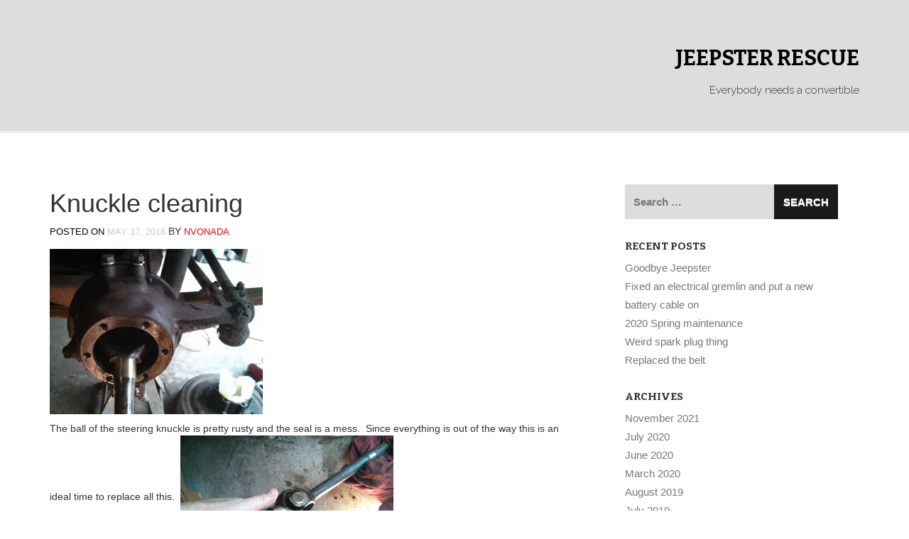

--- FILE ---
content_type: text/html; charset=UTF-8
request_url: https://jeepster.vonadatech.com/2016/05/17/knuckle-cleaning/
body_size: 15371
content:
<!DOCTYPE html>
<html lang="en-US">
<head>
<meta charset="UTF-8">
<meta name="viewport" content="width=device-width, initial-scale=1">
<link rel="profile" href="http://gmpg.org/xfn/11">
<link rel="pingback" href="https://jeepster.vonadatech.com/xmlrpc.php">

<title>Knuckle cleaning &#8211; Jeepster Rescue</title>
<meta name='robots' content='max-image-preview:large' />
<link rel='dns-prefetch' href='//secure.gravatar.com' />
<link rel='dns-prefetch' href='//stats.wp.com' />
<link rel='dns-prefetch' href='//fonts.googleapis.com' />
<link rel='dns-prefetch' href='//v0.wordpress.com' />
<link rel='preconnect' href='//i0.wp.com' />
<link rel="alternate" type="application/rss+xml" title="Jeepster Rescue &raquo; Feed" href="https://jeepster.vonadatech.com/feed/" />
<link rel="alternate" type="application/rss+xml" title="Jeepster Rescue &raquo; Comments Feed" href="https://jeepster.vonadatech.com/comments/feed/" />
<link rel="alternate" type="application/rss+xml" title="Jeepster Rescue &raquo; Knuckle cleaning Comments Feed" href="https://jeepster.vonadatech.com/2016/05/17/knuckle-cleaning/feed/" />
<link rel="alternate" title="oEmbed (JSON)" type="application/json+oembed" href="https://jeepster.vonadatech.com/wp-json/oembed/1.0/embed?url=https%3A%2F%2Fjeepster.vonadatech.com%2F2016%2F05%2F17%2Fknuckle-cleaning%2F" />
<link rel="alternate" title="oEmbed (XML)" type="text/xml+oembed" href="https://jeepster.vonadatech.com/wp-json/oembed/1.0/embed?url=https%3A%2F%2Fjeepster.vonadatech.com%2F2016%2F05%2F17%2Fknuckle-cleaning%2F&#038;format=xml" />
<style id='wp-img-auto-sizes-contain-inline-css' type='text/css'>
img:is([sizes=auto i],[sizes^="auto," i]){contain-intrinsic-size:3000px 1500px}
/*# sourceURL=wp-img-auto-sizes-contain-inline-css */
</style>
<link rel='stylesheet' id='jetpack_related-posts-css' href='https://jeepster.vonadatech.com/wp-content/plugins/jetpack/modules/related-posts/related-posts.css?ver=20240116' type='text/css' media='all' />
<style id='wp-emoji-styles-inline-css' type='text/css'>

	img.wp-smiley, img.emoji {
		display: inline !important;
		border: none !important;
		box-shadow: none !important;
		height: 1em !important;
		width: 1em !important;
		margin: 0 0.07em !important;
		vertical-align: -0.1em !important;
		background: none !important;
		padding: 0 !important;
	}
/*# sourceURL=wp-emoji-styles-inline-css */
</style>
<style id='wp-block-library-inline-css' type='text/css'>
:root{--wp-block-synced-color:#7a00df;--wp-block-synced-color--rgb:122,0,223;--wp-bound-block-color:var(--wp-block-synced-color);--wp-editor-canvas-background:#ddd;--wp-admin-theme-color:#007cba;--wp-admin-theme-color--rgb:0,124,186;--wp-admin-theme-color-darker-10:#006ba1;--wp-admin-theme-color-darker-10--rgb:0,107,160.5;--wp-admin-theme-color-darker-20:#005a87;--wp-admin-theme-color-darker-20--rgb:0,90,135;--wp-admin-border-width-focus:2px}@media (min-resolution:192dpi){:root{--wp-admin-border-width-focus:1.5px}}.wp-element-button{cursor:pointer}:root .has-very-light-gray-background-color{background-color:#eee}:root .has-very-dark-gray-background-color{background-color:#313131}:root .has-very-light-gray-color{color:#eee}:root .has-very-dark-gray-color{color:#313131}:root .has-vivid-green-cyan-to-vivid-cyan-blue-gradient-background{background:linear-gradient(135deg,#00d084,#0693e3)}:root .has-purple-crush-gradient-background{background:linear-gradient(135deg,#34e2e4,#4721fb 50%,#ab1dfe)}:root .has-hazy-dawn-gradient-background{background:linear-gradient(135deg,#faaca8,#dad0ec)}:root .has-subdued-olive-gradient-background{background:linear-gradient(135deg,#fafae1,#67a671)}:root .has-atomic-cream-gradient-background{background:linear-gradient(135deg,#fdd79a,#004a59)}:root .has-nightshade-gradient-background{background:linear-gradient(135deg,#330968,#31cdcf)}:root .has-midnight-gradient-background{background:linear-gradient(135deg,#020381,#2874fc)}:root{--wp--preset--font-size--normal:16px;--wp--preset--font-size--huge:42px}.has-regular-font-size{font-size:1em}.has-larger-font-size{font-size:2.625em}.has-normal-font-size{font-size:var(--wp--preset--font-size--normal)}.has-huge-font-size{font-size:var(--wp--preset--font-size--huge)}.has-text-align-center{text-align:center}.has-text-align-left{text-align:left}.has-text-align-right{text-align:right}.has-fit-text{white-space:nowrap!important}#end-resizable-editor-section{display:none}.aligncenter{clear:both}.items-justified-left{justify-content:flex-start}.items-justified-center{justify-content:center}.items-justified-right{justify-content:flex-end}.items-justified-space-between{justify-content:space-between}.screen-reader-text{border:0;clip-path:inset(50%);height:1px;margin:-1px;overflow:hidden;padding:0;position:absolute;width:1px;word-wrap:normal!important}.screen-reader-text:focus{background-color:#ddd;clip-path:none;color:#444;display:block;font-size:1em;height:auto;left:5px;line-height:normal;padding:15px 23px 14px;text-decoration:none;top:5px;width:auto;z-index:100000}html :where(.has-border-color){border-style:solid}html :where([style*=border-top-color]){border-top-style:solid}html :where([style*=border-right-color]){border-right-style:solid}html :where([style*=border-bottom-color]){border-bottom-style:solid}html :where([style*=border-left-color]){border-left-style:solid}html :where([style*=border-width]){border-style:solid}html :where([style*=border-top-width]){border-top-style:solid}html :where([style*=border-right-width]){border-right-style:solid}html :where([style*=border-bottom-width]){border-bottom-style:solid}html :where([style*=border-left-width]){border-left-style:solid}html :where(img[class*=wp-image-]){height:auto;max-width:100%}:where(figure){margin:0 0 1em}html :where(.is-position-sticky){--wp-admin--admin-bar--position-offset:var(--wp-admin--admin-bar--height,0px)}@media screen and (max-width:600px){html :where(.is-position-sticky){--wp-admin--admin-bar--position-offset:0px}}

/*# sourceURL=wp-block-library-inline-css */
</style><style id='global-styles-inline-css' type='text/css'>
:root{--wp--preset--aspect-ratio--square: 1;--wp--preset--aspect-ratio--4-3: 4/3;--wp--preset--aspect-ratio--3-4: 3/4;--wp--preset--aspect-ratio--3-2: 3/2;--wp--preset--aspect-ratio--2-3: 2/3;--wp--preset--aspect-ratio--16-9: 16/9;--wp--preset--aspect-ratio--9-16: 9/16;--wp--preset--color--black: #000000;--wp--preset--color--cyan-bluish-gray: #abb8c3;--wp--preset--color--white: #ffffff;--wp--preset--color--pale-pink: #f78da7;--wp--preset--color--vivid-red: #cf2e2e;--wp--preset--color--luminous-vivid-orange: #ff6900;--wp--preset--color--luminous-vivid-amber: #fcb900;--wp--preset--color--light-green-cyan: #7bdcb5;--wp--preset--color--vivid-green-cyan: #00d084;--wp--preset--color--pale-cyan-blue: #8ed1fc;--wp--preset--color--vivid-cyan-blue: #0693e3;--wp--preset--color--vivid-purple: #9b51e0;--wp--preset--gradient--vivid-cyan-blue-to-vivid-purple: linear-gradient(135deg,rgb(6,147,227) 0%,rgb(155,81,224) 100%);--wp--preset--gradient--light-green-cyan-to-vivid-green-cyan: linear-gradient(135deg,rgb(122,220,180) 0%,rgb(0,208,130) 100%);--wp--preset--gradient--luminous-vivid-amber-to-luminous-vivid-orange: linear-gradient(135deg,rgb(252,185,0) 0%,rgb(255,105,0) 100%);--wp--preset--gradient--luminous-vivid-orange-to-vivid-red: linear-gradient(135deg,rgb(255,105,0) 0%,rgb(207,46,46) 100%);--wp--preset--gradient--very-light-gray-to-cyan-bluish-gray: linear-gradient(135deg,rgb(238,238,238) 0%,rgb(169,184,195) 100%);--wp--preset--gradient--cool-to-warm-spectrum: linear-gradient(135deg,rgb(74,234,220) 0%,rgb(151,120,209) 20%,rgb(207,42,186) 40%,rgb(238,44,130) 60%,rgb(251,105,98) 80%,rgb(254,248,76) 100%);--wp--preset--gradient--blush-light-purple: linear-gradient(135deg,rgb(255,206,236) 0%,rgb(152,150,240) 100%);--wp--preset--gradient--blush-bordeaux: linear-gradient(135deg,rgb(254,205,165) 0%,rgb(254,45,45) 50%,rgb(107,0,62) 100%);--wp--preset--gradient--luminous-dusk: linear-gradient(135deg,rgb(255,203,112) 0%,rgb(199,81,192) 50%,rgb(65,88,208) 100%);--wp--preset--gradient--pale-ocean: linear-gradient(135deg,rgb(255,245,203) 0%,rgb(182,227,212) 50%,rgb(51,167,181) 100%);--wp--preset--gradient--electric-grass: linear-gradient(135deg,rgb(202,248,128) 0%,rgb(113,206,126) 100%);--wp--preset--gradient--midnight: linear-gradient(135deg,rgb(2,3,129) 0%,rgb(40,116,252) 100%);--wp--preset--font-size--small: 13px;--wp--preset--font-size--medium: 20px;--wp--preset--font-size--large: 36px;--wp--preset--font-size--x-large: 42px;--wp--preset--spacing--20: 0.44rem;--wp--preset--spacing--30: 0.67rem;--wp--preset--spacing--40: 1rem;--wp--preset--spacing--50: 1.5rem;--wp--preset--spacing--60: 2.25rem;--wp--preset--spacing--70: 3.38rem;--wp--preset--spacing--80: 5.06rem;--wp--preset--shadow--natural: 6px 6px 9px rgba(0, 0, 0, 0.2);--wp--preset--shadow--deep: 12px 12px 50px rgba(0, 0, 0, 0.4);--wp--preset--shadow--sharp: 6px 6px 0px rgba(0, 0, 0, 0.2);--wp--preset--shadow--outlined: 6px 6px 0px -3px rgb(255, 255, 255), 6px 6px rgb(0, 0, 0);--wp--preset--shadow--crisp: 6px 6px 0px rgb(0, 0, 0);}:where(.is-layout-flex){gap: 0.5em;}:where(.is-layout-grid){gap: 0.5em;}body .is-layout-flex{display: flex;}.is-layout-flex{flex-wrap: wrap;align-items: center;}.is-layout-flex > :is(*, div){margin: 0;}body .is-layout-grid{display: grid;}.is-layout-grid > :is(*, div){margin: 0;}:where(.wp-block-columns.is-layout-flex){gap: 2em;}:where(.wp-block-columns.is-layout-grid){gap: 2em;}:where(.wp-block-post-template.is-layout-flex){gap: 1.25em;}:where(.wp-block-post-template.is-layout-grid){gap: 1.25em;}.has-black-color{color: var(--wp--preset--color--black) !important;}.has-cyan-bluish-gray-color{color: var(--wp--preset--color--cyan-bluish-gray) !important;}.has-white-color{color: var(--wp--preset--color--white) !important;}.has-pale-pink-color{color: var(--wp--preset--color--pale-pink) !important;}.has-vivid-red-color{color: var(--wp--preset--color--vivid-red) !important;}.has-luminous-vivid-orange-color{color: var(--wp--preset--color--luminous-vivid-orange) !important;}.has-luminous-vivid-amber-color{color: var(--wp--preset--color--luminous-vivid-amber) !important;}.has-light-green-cyan-color{color: var(--wp--preset--color--light-green-cyan) !important;}.has-vivid-green-cyan-color{color: var(--wp--preset--color--vivid-green-cyan) !important;}.has-pale-cyan-blue-color{color: var(--wp--preset--color--pale-cyan-blue) !important;}.has-vivid-cyan-blue-color{color: var(--wp--preset--color--vivid-cyan-blue) !important;}.has-vivid-purple-color{color: var(--wp--preset--color--vivid-purple) !important;}.has-black-background-color{background-color: var(--wp--preset--color--black) !important;}.has-cyan-bluish-gray-background-color{background-color: var(--wp--preset--color--cyan-bluish-gray) !important;}.has-white-background-color{background-color: var(--wp--preset--color--white) !important;}.has-pale-pink-background-color{background-color: var(--wp--preset--color--pale-pink) !important;}.has-vivid-red-background-color{background-color: var(--wp--preset--color--vivid-red) !important;}.has-luminous-vivid-orange-background-color{background-color: var(--wp--preset--color--luminous-vivid-orange) !important;}.has-luminous-vivid-amber-background-color{background-color: var(--wp--preset--color--luminous-vivid-amber) !important;}.has-light-green-cyan-background-color{background-color: var(--wp--preset--color--light-green-cyan) !important;}.has-vivid-green-cyan-background-color{background-color: var(--wp--preset--color--vivid-green-cyan) !important;}.has-pale-cyan-blue-background-color{background-color: var(--wp--preset--color--pale-cyan-blue) !important;}.has-vivid-cyan-blue-background-color{background-color: var(--wp--preset--color--vivid-cyan-blue) !important;}.has-vivid-purple-background-color{background-color: var(--wp--preset--color--vivid-purple) !important;}.has-black-border-color{border-color: var(--wp--preset--color--black) !important;}.has-cyan-bluish-gray-border-color{border-color: var(--wp--preset--color--cyan-bluish-gray) !important;}.has-white-border-color{border-color: var(--wp--preset--color--white) !important;}.has-pale-pink-border-color{border-color: var(--wp--preset--color--pale-pink) !important;}.has-vivid-red-border-color{border-color: var(--wp--preset--color--vivid-red) !important;}.has-luminous-vivid-orange-border-color{border-color: var(--wp--preset--color--luminous-vivid-orange) !important;}.has-luminous-vivid-amber-border-color{border-color: var(--wp--preset--color--luminous-vivid-amber) !important;}.has-light-green-cyan-border-color{border-color: var(--wp--preset--color--light-green-cyan) !important;}.has-vivid-green-cyan-border-color{border-color: var(--wp--preset--color--vivid-green-cyan) !important;}.has-pale-cyan-blue-border-color{border-color: var(--wp--preset--color--pale-cyan-blue) !important;}.has-vivid-cyan-blue-border-color{border-color: var(--wp--preset--color--vivid-cyan-blue) !important;}.has-vivid-purple-border-color{border-color: var(--wp--preset--color--vivid-purple) !important;}.has-vivid-cyan-blue-to-vivid-purple-gradient-background{background: var(--wp--preset--gradient--vivid-cyan-blue-to-vivid-purple) !important;}.has-light-green-cyan-to-vivid-green-cyan-gradient-background{background: var(--wp--preset--gradient--light-green-cyan-to-vivid-green-cyan) !important;}.has-luminous-vivid-amber-to-luminous-vivid-orange-gradient-background{background: var(--wp--preset--gradient--luminous-vivid-amber-to-luminous-vivid-orange) !important;}.has-luminous-vivid-orange-to-vivid-red-gradient-background{background: var(--wp--preset--gradient--luminous-vivid-orange-to-vivid-red) !important;}.has-very-light-gray-to-cyan-bluish-gray-gradient-background{background: var(--wp--preset--gradient--very-light-gray-to-cyan-bluish-gray) !important;}.has-cool-to-warm-spectrum-gradient-background{background: var(--wp--preset--gradient--cool-to-warm-spectrum) !important;}.has-blush-light-purple-gradient-background{background: var(--wp--preset--gradient--blush-light-purple) !important;}.has-blush-bordeaux-gradient-background{background: var(--wp--preset--gradient--blush-bordeaux) !important;}.has-luminous-dusk-gradient-background{background: var(--wp--preset--gradient--luminous-dusk) !important;}.has-pale-ocean-gradient-background{background: var(--wp--preset--gradient--pale-ocean) !important;}.has-electric-grass-gradient-background{background: var(--wp--preset--gradient--electric-grass) !important;}.has-midnight-gradient-background{background: var(--wp--preset--gradient--midnight) !important;}.has-small-font-size{font-size: var(--wp--preset--font-size--small) !important;}.has-medium-font-size{font-size: var(--wp--preset--font-size--medium) !important;}.has-large-font-size{font-size: var(--wp--preset--font-size--large) !important;}.has-x-large-font-size{font-size: var(--wp--preset--font-size--x-large) !important;}
/*# sourceURL=global-styles-inline-css */
</style>

<style id='classic-theme-styles-inline-css' type='text/css'>
/*! This file is auto-generated */
.wp-block-button__link{color:#fff;background-color:#32373c;border-radius:9999px;box-shadow:none;text-decoration:none;padding:calc(.667em + 2px) calc(1.333em + 2px);font-size:1.125em}.wp-block-file__button{background:#32373c;color:#fff;text-decoration:none}
/*# sourceURL=/wp-includes/css/classic-themes.min.css */
</style>
<link rel='stylesheet' id='philips-css' href='https://jeepster.vonadatech.com/wp-content/themes/philips/style.css?ver=6.9' type='text/css' media='all' />
<link rel='stylesheet' id='philips-bootstrap-css' href='https://jeepster.vonadatech.com/wp-content/themes/philips/css/bootstrap.css?ver=6.9' type='text/css' media='all' />
<link rel='stylesheet' id='philips-fontawesome-css' href='https://jeepster.vonadatech.com/wp-content/themes/philips/css/font-awesome.css?ver=6.9' type='text/css' media='all' />
<link rel='stylesheet' id='philips-style-css' href='https://jeepster.vonadatech.com/wp-content/themes/philips-childNAV/style.css?ver=6.9' type='text/css' media='all' />
<link rel='stylesheet' id='philips-responsive-css' href='https://jeepster.vonadatech.com/wp-content/themes/philips/css/responsive.css?ver=6.9' type='text/css' media='all' />
<link rel='stylesheet' id='philips-googleFonts-raleway-css' href='https://fonts.googleapis.com/css?family=Raleway%3A400%2C300%2C200%2C700%2C600%2C500%2C800%2C900%2C100&#038;ver=6.9' type='text/css' media='all' />
<link rel='stylesheet' id='philips-googleFonts-bitter-css' href='https://fonts.googleapis.com/css?family=Bitter%3A400%2C400italic%2C700&#038;ver=6.9' type='text/css' media='all' />
<link rel='stylesheet' id='sharedaddy-css' href='https://jeepster.vonadatech.com/wp-content/plugins/jetpack/modules/sharedaddy/sharing.css?ver=15.3.1' type='text/css' media='all' />
<link rel='stylesheet' id='social-logos-css' href='https://jeepster.vonadatech.com/wp-content/plugins/jetpack/_inc/social-logos/social-logos.min.css?ver=15.3.1' type='text/css' media='all' />
<script type="text/javascript" id="jetpack_related-posts-js-extra">
/* <![CDATA[ */
var related_posts_js_options = {"post_heading":"h4"};
//# sourceURL=jetpack_related-posts-js-extra
/* ]]> */
</script>
<script type="text/javascript" src="https://jeepster.vonadatech.com/wp-content/plugins/jetpack/_inc/build/related-posts/related-posts.min.js?ver=20240116" id="jetpack_related-posts-js"></script>
<script type="text/javascript" src="https://jeepster.vonadatech.com/wp-includes/js/jquery/jquery.min.js?ver=3.7.1" id="jquery-core-js"></script>
<script type="text/javascript" src="https://jeepster.vonadatech.com/wp-includes/js/jquery/jquery-migrate.min.js?ver=3.4.1" id="jquery-migrate-js"></script>
<link rel="https://api.w.org/" href="https://jeepster.vonadatech.com/wp-json/" /><link rel="alternate" title="JSON" type="application/json" href="https://jeepster.vonadatech.com/wp-json/wp/v2/posts/261" /><link rel="EditURI" type="application/rsd+xml" title="RSD" href="https://jeepster.vonadatech.com/xmlrpc.php?rsd" />
<meta name="generator" content="WordPress 6.9" />
<link rel="canonical" href="https://jeepster.vonadatech.com/2016/05/17/knuckle-cleaning/" />
<link rel='shortlink' href='https://wp.me/p7t4m7-4d' />
	<style>img#wpstats{display:none}</style>
			
		
		</style>
	
<!-- Jetpack Open Graph Tags -->
<meta property="og:type" content="article" />
<meta property="og:title" content="Knuckle cleaning" />
<meta property="og:url" content="https://jeepster.vonadatech.com/2016/05/17/knuckle-cleaning/" />
<meta property="og:description" content="The ball of the steering knuckle is pretty rusty and the seal is a mess.  Since everything is out of the way this is an ideal time to replace all this. " />
<meta property="article:published_time" content="2016-05-17T02:04:08+00:00" />
<meta property="article:modified_time" content="2016-05-17T02:04:08+00:00" />
<meta property="og:site_name" content="Jeepster Rescue" />
<meta property="og:image" content="http://jeepster.vonadatech.com/wp-content/uploads/2016/05/VT_20160516_192039-300x233.jpg" />
<meta property="og:image:width" content="300" />
<meta property="og:image:height" content="233" />
<meta property="og:image:alt" content="VT_20160516_192039" />
<meta property="og:locale" content="en_US" />
<meta name="twitter:text:title" content="Knuckle cleaning" />
<meta name="twitter:image" content="http://jeepster.vonadatech.com/wp-content/uploads/2016/05/VT_20160516_192039-300x233.jpg?w=640" />
<meta name="twitter:image:alt" content="VT_20160516_192039" />
<meta name="twitter:card" content="summary_large_image" />

<!-- End Jetpack Open Graph Tags -->
<link rel="icon" href="https://i0.wp.com/jeepster.vonadatech.com/wp-content/uploads/2016/04/jeeplogosmall.png?fit=32%2C32&#038;ssl=1" sizes="32x32" />
<link rel="icon" href="https://i0.wp.com/jeepster.vonadatech.com/wp-content/uploads/2016/04/jeeplogosmall.png?fit=80%2C79&#038;ssl=1" sizes="192x192" />
<link rel="apple-touch-icon" href="https://i0.wp.com/jeepster.vonadatech.com/wp-content/uploads/2016/04/jeeplogosmall.png?fit=80%2C79&#038;ssl=1" />
<meta name="msapplication-TileImage" content="https://i0.wp.com/jeepster.vonadatech.com/wp-content/uploads/2016/04/jeeplogosmall.png?fit=80%2C79&#038;ssl=1" />
<link rel='stylesheet' id='jetpack-swiper-library-css' href='https://jeepster.vonadatech.com/wp-content/plugins/jetpack/_inc/blocks/swiper.css?ver=15.3.1' type='text/css' media='all' />
<link rel='stylesheet' id='jetpack-carousel-css' href='https://jeepster.vonadatech.com/wp-content/plugins/jetpack/modules/carousel/jetpack-carousel.css?ver=15.3.1' type='text/css' media='all' />
</head>

<body class="wp-singular post-template-default single single-post postid-261 single-format-standard wp-theme-philips wp-child-theme-philips-childNAV">

	<!-- header-area -->
	<div class="header-area">
		<div class="container">
			<div class="row">
				<div class="col-md-12">
					<div class="logo">
													<h1 class="site-title"><a href="https://jeepster.vonadatech.com/" rel="home">Jeepster Rescue</a></h1>
							<h2 class="site-description">Everybody needs a convertible</h2>
											</div>
				</div>
			</div>
		</div>
	</div><!-- End header-area -->

	<!-- main navigation -->
	<div class="mainmenu">
		<div class="container">
			<div class="row">
				<div class="col-md-12">
					<div class="navbar-header">
						<button type="button" class="navbar-toggle" data-toggle="collapse" data-target=".navbar-collapse">
							<span class="sr-only">Toggle navigation</span>
							<span class="icon-bar"></span>
							<span class="icon-bar"></span>
							<span class="icon-bar"></span>
						</button>
					</div>	

								
				</div>
			</div>
		</div>
	</div><!-- End navigation -->		<div class="container">
			<div class="row">
				<div class="col-md-8">
					<div id="primary" class="content-area">
						<main id="main" class="site-main" role="main">

						
							
<article id="post-261" class="post-261 post type-post status-publish format-standard hentry category-before-driving tag-closed-knuckle">
	<header class="entry-header">
		<h1 class="entry-title">Knuckle cleaning</h1>
		<div class="entry-meta">
			<span class="posted-on">Posted on <a href="https://jeepster.vonadatech.com/2016/05/17/knuckle-cleaning/" rel="bookmark"><time class="entry-date published updated" datetime="2016-05-17T02:04:08+00:00">May 17, 2016</time></a></span><span class="byline"> by <span class="author vcard"><a class="url fn n" href="https://jeepster.vonadatech.com/author/nvonada/">nvonada</a></span></span>		</div><!-- .entry-meta -->
	</header><!-- .entry-header -->

	<div class="entry-content">
        		<p><a href="https://i0.wp.com/jeepster.vonadatech.com/wp-content/uploads/2016/05/VT_20160516_192039.jpg"><img data-recalc-dims="1" fetchpriority="high" decoding="async" data-attachment-id="262" data-permalink="https://jeepster.vonadatech.com/2016/05/17/knuckle-cleaning/vt_20160516_192039/" data-orig-file="https://i0.wp.com/jeepster.vonadatech.com/wp-content/uploads/2016/05/VT_20160516_192039.jpg?fit=2596%2C2018&amp;ssl=1" data-orig-size="2596,2018" data-comments-opened="1" data-image-meta="{&quot;aperture&quot;:&quot;2.65&quot;,&quot;credit&quot;:&quot;&quot;,&quot;camera&quot;:&quot;Nexus 4&quot;,&quot;caption&quot;:&quot;&quot;,&quot;created_timestamp&quot;:&quot;1463426440&quot;,&quot;copyright&quot;:&quot;&quot;,&quot;focal_length&quot;:&quot;4.6&quot;,&quot;iso&quot;:&quot;700&quot;,&quot;shutter_speed&quot;:&quot;0.016949152542373&quot;,&quot;title&quot;:&quot;&quot;,&quot;orientation&quot;:&quot;0&quot;}" data-image-title="VT_20160516_192039" data-image-description="" data-image-caption="" data-medium-file="https://i0.wp.com/jeepster.vonadatech.com/wp-content/uploads/2016/05/VT_20160516_192039.jpg?fit=300%2C233&amp;ssl=1" data-large-file="https://i0.wp.com/jeepster.vonadatech.com/wp-content/uploads/2016/05/VT_20160516_192039.jpg?fit=640%2C498&amp;ssl=1" class="alignnone size-medium wp-image-262" src="https://i0.wp.com/jeepster.vonadatech.com/wp-content/uploads/2016/05/VT_20160516_192039.jpg?resize=300%2C233" alt="VT_20160516_192039" width="300" height="233" srcset="https://i0.wp.com/jeepster.vonadatech.com/wp-content/uploads/2016/05/VT_20160516_192039.jpg?resize=300%2C233&amp;ssl=1 300w, https://i0.wp.com/jeepster.vonadatech.com/wp-content/uploads/2016/05/VT_20160516_192039.jpg?resize=768%2C597&amp;ssl=1 768w, https://i0.wp.com/jeepster.vonadatech.com/wp-content/uploads/2016/05/VT_20160516_192039.jpg?resize=1024%2C796&amp;ssl=1 1024w, https://i0.wp.com/jeepster.vonadatech.com/wp-content/uploads/2016/05/VT_20160516_192039.jpg?w=1280 1280w, https://i0.wp.com/jeepster.vonadatech.com/wp-content/uploads/2016/05/VT_20160516_192039.jpg?w=1920 1920w" sizes="(max-width: 300px) 100vw, 300px" /></a></p>
<p>The ball of the steering knuckle is pretty rusty and the seal is a mess.  Since everything is out of the way this is an ideal time to replace all this.  <span id="more-261"></span><a href="https://i0.wp.com/jeepster.vonadatech.com/wp-content/uploads/2016/05/VT_20160516_192118.jpg"><img data-recalc-dims="1" decoding="async" data-attachment-id="263" data-permalink="https://jeepster.vonadatech.com/2016/05/17/knuckle-cleaning/vt_20160516_192118/" data-orig-file="https://i0.wp.com/jeepster.vonadatech.com/wp-content/uploads/2016/05/VT_20160516_192118.jpg?fit=3264%2C1892&amp;ssl=1" data-orig-size="3264,1892" data-comments-opened="1" data-image-meta="{&quot;aperture&quot;:&quot;2.65&quot;,&quot;credit&quot;:&quot;&quot;,&quot;camera&quot;:&quot;Nexus 4&quot;,&quot;caption&quot;:&quot;&quot;,&quot;created_timestamp&quot;:&quot;1463426483&quot;,&quot;copyright&quot;:&quot;&quot;,&quot;focal_length&quot;:&quot;4.6&quot;,&quot;iso&quot;:&quot;600&quot;,&quot;shutter_speed&quot;:&quot;0.05&quot;,&quot;title&quot;:&quot;&quot;,&quot;orientation&quot;:&quot;0&quot;}" data-image-title="VT_20160516_192118" data-image-description="" data-image-caption="" data-medium-file="https://i0.wp.com/jeepster.vonadatech.com/wp-content/uploads/2016/05/VT_20160516_192118.jpg?fit=300%2C174&amp;ssl=1" data-large-file="https://i0.wp.com/jeepster.vonadatech.com/wp-content/uploads/2016/05/VT_20160516_192118.jpg?fit=640%2C371&amp;ssl=1" class="alignnone size-medium wp-image-263" src="https://i0.wp.com/jeepster.vonadatech.com/wp-content/uploads/2016/05/VT_20160516_192118.jpg?resize=300%2C174" alt="VT_20160516_192118" width="300" height="174" srcset="https://i0.wp.com/jeepster.vonadatech.com/wp-content/uploads/2016/05/VT_20160516_192118.jpg?resize=300%2C174&amp;ssl=1 300w, https://i0.wp.com/jeepster.vonadatech.com/wp-content/uploads/2016/05/VT_20160516_192118.jpg?resize=768%2C445&amp;ssl=1 768w, https://i0.wp.com/jeepster.vonadatech.com/wp-content/uploads/2016/05/VT_20160516_192118.jpg?resize=1024%2C594&amp;ssl=1 1024w, https://i0.wp.com/jeepster.vonadatech.com/wp-content/uploads/2016/05/VT_20160516_192118.jpg?w=1280 1280w, https://i0.wp.com/jeepster.vonadatech.com/wp-content/uploads/2016/05/VT_20160516_192118.jpg?w=1920 1920w" sizes="(max-width: 300px) 100vw, 300px" /></a></p>
<p>The axle just pulls out.  The Spicer u-joint feels tight and looks well lubricated.  I will just clean the outer end of the axle shaft and leave the rest alone.</p>
<p><a href="https://i0.wp.com/jeepster.vonadatech.com/wp-content/uploads/2016/05/VT_20160516_193148.jpg"><img data-recalc-dims="1" decoding="async" data-attachment-id="273" data-permalink="https://jeepster.vonadatech.com/2016/05/17/knuckle-cleaning/vt_20160516_193148/" data-orig-file="https://i0.wp.com/jeepster.vonadatech.com/wp-content/uploads/2016/05/VT_20160516_193148.jpg?fit=2810%2C1988&amp;ssl=1" data-orig-size="2810,1988" data-comments-opened="1" data-image-meta="{&quot;aperture&quot;:&quot;2.65&quot;,&quot;credit&quot;:&quot;&quot;,&quot;camera&quot;:&quot;Nexus 4&quot;,&quot;caption&quot;:&quot;&quot;,&quot;created_timestamp&quot;:&quot;1463427110&quot;,&quot;copyright&quot;:&quot;&quot;,&quot;focal_length&quot;:&quot;4.6&quot;,&quot;iso&quot;:&quot;300&quot;,&quot;shutter_speed&quot;:&quot;0.05&quot;,&quot;title&quot;:&quot;&quot;,&quot;orientation&quot;:&quot;0&quot;}" data-image-title="VT_20160516_193148" data-image-description="" data-image-caption="" data-medium-file="https://i0.wp.com/jeepster.vonadatech.com/wp-content/uploads/2016/05/VT_20160516_193148.jpg?fit=300%2C212&amp;ssl=1" data-large-file="https://i0.wp.com/jeepster.vonadatech.com/wp-content/uploads/2016/05/VT_20160516_193148.jpg?fit=640%2C453&amp;ssl=1" class="alignnone size-medium wp-image-273" src="https://i0.wp.com/jeepster.vonadatech.com/wp-content/uploads/2016/05/VT_20160516_193148.jpg?resize=300%2C212" alt="VT_20160516_193148" width="300" height="212" srcset="https://i0.wp.com/jeepster.vonadatech.com/wp-content/uploads/2016/05/VT_20160516_193148.jpg?resize=300%2C212&amp;ssl=1 300w, https://i0.wp.com/jeepster.vonadatech.com/wp-content/uploads/2016/05/VT_20160516_193148.jpg?resize=768%2C543&amp;ssl=1 768w, https://i0.wp.com/jeepster.vonadatech.com/wp-content/uploads/2016/05/VT_20160516_193148.jpg?resize=1024%2C724&amp;ssl=1 1024w, https://i0.wp.com/jeepster.vonadatech.com/wp-content/uploads/2016/05/VT_20160516_193148.jpg?w=1280 1280w, https://i0.wp.com/jeepster.vonadatech.com/wp-content/uploads/2016/05/VT_20160516_193148.jpg?w=1920 1920w" sizes="(max-width: 300px) 100vw, 300px" /></a></p>
<p>Next comes the steering tie rod.  I had to get on this tool pretty hard to get it to pop loose but at least the tie rod end is pretty tight.</p>
<p><a href="https://i0.wp.com/jeepster.vonadatech.com/wp-content/uploads/2016/05/VT_20160516_193951.jpg"><img data-recalc-dims="1" loading="lazy" decoding="async" data-attachment-id="264" data-permalink="https://jeepster.vonadatech.com/2016/05/17/knuckle-cleaning/vt_20160516_193951/" data-orig-file="https://i0.wp.com/jeepster.vonadatech.com/wp-content/uploads/2016/05/VT_20160516_193951.jpg?fit=2309%2C2817&amp;ssl=1" data-orig-size="2309,2817" data-comments-opened="1" data-image-meta="{&quot;aperture&quot;:&quot;2.65&quot;,&quot;credit&quot;:&quot;&quot;,&quot;camera&quot;:&quot;Nexus 4&quot;,&quot;caption&quot;:&quot;&quot;,&quot;created_timestamp&quot;:&quot;1463427597&quot;,&quot;copyright&quot;:&quot;&quot;,&quot;focal_length&quot;:&quot;4.6&quot;,&quot;iso&quot;:&quot;1200&quot;,&quot;shutter_speed&quot;:&quot;0.076923076923077&quot;,&quot;title&quot;:&quot;&quot;,&quot;orientation&quot;:&quot;0&quot;}" data-image-title="VT_20160516_193951" data-image-description="" data-image-caption="" data-medium-file="https://i0.wp.com/jeepster.vonadatech.com/wp-content/uploads/2016/05/VT_20160516_193951.jpg?fit=246%2C300&amp;ssl=1" data-large-file="https://i0.wp.com/jeepster.vonadatech.com/wp-content/uploads/2016/05/VT_20160516_193951.jpg?fit=640%2C781&amp;ssl=1" class="alignnone size-medium wp-image-264" src="https://i0.wp.com/jeepster.vonadatech.com/wp-content/uploads/2016/05/VT_20160516_193951.jpg?resize=246%2C300" alt="VT_20160516_193951" width="246" height="300" srcset="https://i0.wp.com/jeepster.vonadatech.com/wp-content/uploads/2016/05/VT_20160516_193951.jpg?resize=246%2C300&amp;ssl=1 246w, https://i0.wp.com/jeepster.vonadatech.com/wp-content/uploads/2016/05/VT_20160516_193951.jpg?resize=768%2C937&amp;ssl=1 768w, https://i0.wp.com/jeepster.vonadatech.com/wp-content/uploads/2016/05/VT_20160516_193951.jpg?resize=839%2C1024&amp;ssl=1 839w, https://i0.wp.com/jeepster.vonadatech.com/wp-content/uploads/2016/05/VT_20160516_193951.jpg?w=1280 1280w, https://i0.wp.com/jeepster.vonadatech.com/wp-content/uploads/2016/05/VT_20160516_193951.jpg?w=1920 1920w" sizes="auto, (max-width: 246px) 100vw, 246px" /></a></p>
<p>The seal retainers are held on with 8 cap screws.  These are pretty gunky but a wire brush and penetrating oil got them loose.</p>
<p><a href="https://i0.wp.com/jeepster.vonadatech.com/wp-content/uploads/2016/05/VT_20160516_194746.jpg"><img data-recalc-dims="1" loading="lazy" decoding="async" data-attachment-id="265" data-permalink="https://jeepster.vonadatech.com/2016/05/17/knuckle-cleaning/vt_20160516_194746/" data-orig-file="https://i0.wp.com/jeepster.vonadatech.com/wp-content/uploads/2016/05/VT_20160516_194746.jpg?fit=2063%2C1845&amp;ssl=1" data-orig-size="2063,1845" data-comments-opened="1" data-image-meta="{&quot;aperture&quot;:&quot;2.65&quot;,&quot;credit&quot;:&quot;&quot;,&quot;camera&quot;:&quot;Nexus 4&quot;,&quot;caption&quot;:&quot;&quot;,&quot;created_timestamp&quot;:&quot;1463428067&quot;,&quot;copyright&quot;:&quot;&quot;,&quot;focal_length&quot;:&quot;4.6&quot;,&quot;iso&quot;:&quot;800&quot;,&quot;shutter_speed&quot;:&quot;0.05&quot;,&quot;title&quot;:&quot;&quot;,&quot;orientation&quot;:&quot;0&quot;}" data-image-title="VT_20160516_194746" data-image-description="" data-image-caption="" data-medium-file="https://i0.wp.com/jeepster.vonadatech.com/wp-content/uploads/2016/05/VT_20160516_194746.jpg?fit=300%2C268&amp;ssl=1" data-large-file="https://i0.wp.com/jeepster.vonadatech.com/wp-content/uploads/2016/05/VT_20160516_194746.jpg?fit=640%2C573&amp;ssl=1" class="alignnone size-medium wp-image-265" src="https://i0.wp.com/jeepster.vonadatech.com/wp-content/uploads/2016/05/VT_20160516_194746.jpg?resize=300%2C268" alt="VT_20160516_194746" width="300" height="268" srcset="https://i0.wp.com/jeepster.vonadatech.com/wp-content/uploads/2016/05/VT_20160516_194746.jpg?resize=300%2C268&amp;ssl=1 300w, https://i0.wp.com/jeepster.vonadatech.com/wp-content/uploads/2016/05/VT_20160516_194746.jpg?resize=768%2C687&amp;ssl=1 768w, https://i0.wp.com/jeepster.vonadatech.com/wp-content/uploads/2016/05/VT_20160516_194746.jpg?resize=1024%2C916&amp;ssl=1 1024w, https://i0.wp.com/jeepster.vonadatech.com/wp-content/uploads/2016/05/VT_20160516_194746.jpg?w=1280 1280w, https://i0.wp.com/jeepster.vonadatech.com/wp-content/uploads/2016/05/VT_20160516_194746.jpg?w=1920 1920w" sizes="auto, (max-width: 300px) 100vw, 300px" /></a></p>
<p>The impact wrench made short work of the lower kingpin.  This does not look too bad.</p>
<p><a href="https://i0.wp.com/jeepster.vonadatech.com/wp-content/uploads/2016/05/VT_20160516_194914.jpg"><img data-recalc-dims="1" loading="lazy" decoding="async" data-attachment-id="266" data-permalink="https://jeepster.vonadatech.com/2016/05/17/knuckle-cleaning/vt_20160516_194914/" data-orig-file="https://i0.wp.com/jeepster.vonadatech.com/wp-content/uploads/2016/05/VT_20160516_194914.jpg?fit=1784%2C1259&amp;ssl=1" data-orig-size="1784,1259" data-comments-opened="1" data-image-meta="{&quot;aperture&quot;:&quot;2.65&quot;,&quot;credit&quot;:&quot;&quot;,&quot;camera&quot;:&quot;Nexus 4&quot;,&quot;caption&quot;:&quot;&quot;,&quot;created_timestamp&quot;:&quot;1463428156&quot;,&quot;copyright&quot;:&quot;&quot;,&quot;focal_length&quot;:&quot;4.6&quot;,&quot;iso&quot;:&quot;300&quot;,&quot;shutter_speed&quot;:&quot;0.05&quot;,&quot;title&quot;:&quot;&quot;,&quot;orientation&quot;:&quot;0&quot;}" data-image-title="VT_20160516_194914" data-image-description="" data-image-caption="" data-medium-file="https://i0.wp.com/jeepster.vonadatech.com/wp-content/uploads/2016/05/VT_20160516_194914.jpg?fit=300%2C212&amp;ssl=1" data-large-file="https://i0.wp.com/jeepster.vonadatech.com/wp-content/uploads/2016/05/VT_20160516_194914.jpg?fit=640%2C452&amp;ssl=1" class="alignnone size-medium wp-image-266" src="https://i0.wp.com/jeepster.vonadatech.com/wp-content/uploads/2016/05/VT_20160516_194914.jpg?resize=300%2C212" alt="VT_20160516_194914" width="300" height="212" srcset="https://i0.wp.com/jeepster.vonadatech.com/wp-content/uploads/2016/05/VT_20160516_194914.jpg?resize=300%2C212&amp;ssl=1 300w, https://i0.wp.com/jeepster.vonadatech.com/wp-content/uploads/2016/05/VT_20160516_194914.jpg?resize=768%2C542&amp;ssl=1 768w, https://i0.wp.com/jeepster.vonadatech.com/wp-content/uploads/2016/05/VT_20160516_194914.jpg?resize=1024%2C723&amp;ssl=1 1024w, https://i0.wp.com/jeepster.vonadatech.com/wp-content/uploads/2016/05/VT_20160516_194914.jpg?w=1784&amp;ssl=1 1784w, https://i0.wp.com/jeepster.vonadatech.com/wp-content/uploads/2016/05/VT_20160516_194914.jpg?w=1280 1280w" sizes="auto, (max-width: 300px) 100vw, 300px" /></a></p>
<p>The upper kingpin and shim pack look good but are not nearly as well lubricated as the lower.</p>
<p><a href="https://i0.wp.com/jeepster.vonadatech.com/wp-content/uploads/2016/05/VT_20160516_195148.jpg"><img data-recalc-dims="1" loading="lazy" decoding="async" data-attachment-id="268" data-permalink="https://jeepster.vonadatech.com/2016/05/17/knuckle-cleaning/vt_20160516_195148/" data-orig-file="https://i0.wp.com/jeepster.vonadatech.com/wp-content/uploads/2016/05/VT_20160516_195148.jpg?fit=2202%2C1661&amp;ssl=1" data-orig-size="2202,1661" data-comments-opened="1" data-image-meta="{&quot;aperture&quot;:&quot;2.65&quot;,&quot;credit&quot;:&quot;&quot;,&quot;camera&quot;:&quot;Nexus 4&quot;,&quot;caption&quot;:&quot;&quot;,&quot;created_timestamp&quot;:&quot;1463428309&quot;,&quot;copyright&quot;:&quot;&quot;,&quot;focal_length&quot;:&quot;4.6&quot;,&quot;iso&quot;:&quot;1600&quot;,&quot;shutter_speed&quot;:&quot;0.04&quot;,&quot;title&quot;:&quot;&quot;,&quot;orientation&quot;:&quot;0&quot;}" data-image-title="VT_20160516_195148" data-image-description="" data-image-caption="" data-medium-file="https://i0.wp.com/jeepster.vonadatech.com/wp-content/uploads/2016/05/VT_20160516_195148.jpg?fit=300%2C226&amp;ssl=1" data-large-file="https://i0.wp.com/jeepster.vonadatech.com/wp-content/uploads/2016/05/VT_20160516_195148.jpg?fit=640%2C483&amp;ssl=1" class="alignnone size-medium wp-image-268" src="https://i0.wp.com/jeepster.vonadatech.com/wp-content/uploads/2016/05/VT_20160516_195148.jpg?resize=300%2C226" alt="VT_20160516_195148" width="300" height="226" srcset="https://i0.wp.com/jeepster.vonadatech.com/wp-content/uploads/2016/05/VT_20160516_195148.jpg?resize=300%2C226&amp;ssl=1 300w, https://i0.wp.com/jeepster.vonadatech.com/wp-content/uploads/2016/05/VT_20160516_195148.jpg?resize=768%2C579&amp;ssl=1 768w, https://i0.wp.com/jeepster.vonadatech.com/wp-content/uploads/2016/05/VT_20160516_195148.jpg?resize=1024%2C772&amp;ssl=1 1024w, https://i0.wp.com/jeepster.vonadatech.com/wp-content/uploads/2016/05/VT_20160516_195148.jpg?w=1280 1280w, https://i0.wp.com/jeepster.vonadatech.com/wp-content/uploads/2016/05/VT_20160516_195148.jpg?w=1920 1920w" sizes="auto, (max-width: 300px) 100vw, 300px" /></a></p>
<p>With the kingpins out the steering knuckle comes right off.  What a mess.</p>
<p><a href="https://i0.wp.com/jeepster.vonadatech.com/wp-content/uploads/2016/05/VT_20160516_195145.jpg"><img data-recalc-dims="1" loading="lazy" decoding="async" data-attachment-id="267" data-permalink="https://jeepster.vonadatech.com/2016/05/17/knuckle-cleaning/vt_20160516_195145/" data-orig-file="https://i0.wp.com/jeepster.vonadatech.com/wp-content/uploads/2016/05/VT_20160516_195145.jpg?fit=2118%2C1883&amp;ssl=1" data-orig-size="2118,1883" data-comments-opened="1" data-image-meta="{&quot;aperture&quot;:&quot;2.65&quot;,&quot;credit&quot;:&quot;&quot;,&quot;camera&quot;:&quot;Nexus 4&quot;,&quot;caption&quot;:&quot;&quot;,&quot;created_timestamp&quot;:&quot;1463428307&quot;,&quot;copyright&quot;:&quot;&quot;,&quot;focal_length&quot;:&quot;4.6&quot;,&quot;iso&quot;:&quot;200&quot;,&quot;shutter_speed&quot;:&quot;0.04&quot;,&quot;title&quot;:&quot;&quot;,&quot;orientation&quot;:&quot;0&quot;}" data-image-title="VT_20160516_195145" data-image-description="" data-image-caption="" data-medium-file="https://i0.wp.com/jeepster.vonadatech.com/wp-content/uploads/2016/05/VT_20160516_195145.jpg?fit=300%2C267&amp;ssl=1" data-large-file="https://i0.wp.com/jeepster.vonadatech.com/wp-content/uploads/2016/05/VT_20160516_195145.jpg?fit=640%2C569&amp;ssl=1" class="alignnone size-medium wp-image-267" src="https://i0.wp.com/jeepster.vonadatech.com/wp-content/uploads/2016/05/VT_20160516_195145.jpg?resize=300%2C267" alt="VT_20160516_195145" width="300" height="267" srcset="https://i0.wp.com/jeepster.vonadatech.com/wp-content/uploads/2016/05/VT_20160516_195145.jpg?resize=300%2C267&amp;ssl=1 300w, https://i0.wp.com/jeepster.vonadatech.com/wp-content/uploads/2016/05/VT_20160516_195145.jpg?resize=768%2C683&amp;ssl=1 768w, https://i0.wp.com/jeepster.vonadatech.com/wp-content/uploads/2016/05/VT_20160516_195145.jpg?resize=1024%2C910&amp;ssl=1 1024w, https://i0.wp.com/jeepster.vonadatech.com/wp-content/uploads/2016/05/VT_20160516_195145.jpg?w=1280 1280w, https://i0.wp.com/jeepster.vonadatech.com/wp-content/uploads/2016/05/VT_20160516_195145.jpg?w=1920 1920w" sizes="auto, (max-width: 300px) 100vw, 300px" /></a></p>
<p>The inside of the knuckle does not look bad at all.  I half expected to find a pound of rust and family of voles living in here.</p>
<p><a href="https://i0.wp.com/jeepster.vonadatech.com/wp-content/uploads/2016/05/VT_20160516_195737.jpg"><img data-recalc-dims="1" loading="lazy" decoding="async" data-attachment-id="269" data-permalink="https://jeepster.vonadatech.com/2016/05/17/knuckle-cleaning/vt_20160516_195737/" data-orig-file="https://i0.wp.com/jeepster.vonadatech.com/wp-content/uploads/2016/05/VT_20160516_195737.jpg?fit=2231%2C1619&amp;ssl=1" data-orig-size="2231,1619" data-comments-opened="1" data-image-meta="{&quot;aperture&quot;:&quot;2.65&quot;,&quot;credit&quot;:&quot;&quot;,&quot;camera&quot;:&quot;Nexus 4&quot;,&quot;caption&quot;:&quot;&quot;,&quot;created_timestamp&quot;:&quot;1463428658&quot;,&quot;copyright&quot;:&quot;&quot;,&quot;focal_length&quot;:&quot;4.6&quot;,&quot;iso&quot;:&quot;500&quot;,&quot;shutter_speed&quot;:&quot;0.05&quot;,&quot;title&quot;:&quot;&quot;,&quot;orientation&quot;:&quot;0&quot;}" data-image-title="VT_20160516_195737" data-image-description="" data-image-caption="" data-medium-file="https://i0.wp.com/jeepster.vonadatech.com/wp-content/uploads/2016/05/VT_20160516_195737.jpg?fit=300%2C218&amp;ssl=1" data-large-file="https://i0.wp.com/jeepster.vonadatech.com/wp-content/uploads/2016/05/VT_20160516_195737.jpg?fit=640%2C464&amp;ssl=1" class="alignnone size-medium wp-image-269" src="https://i0.wp.com/jeepster.vonadatech.com/wp-content/uploads/2016/05/VT_20160516_195737.jpg?resize=300%2C218" alt="VT_20160516_195737" width="300" height="218" srcset="https://i0.wp.com/jeepster.vonadatech.com/wp-content/uploads/2016/05/VT_20160516_195737.jpg?resize=300%2C218&amp;ssl=1 300w, https://i0.wp.com/jeepster.vonadatech.com/wp-content/uploads/2016/05/VT_20160516_195737.jpg?resize=768%2C557&amp;ssl=1 768w, https://i0.wp.com/jeepster.vonadatech.com/wp-content/uploads/2016/05/VT_20160516_195737.jpg?resize=1024%2C743&amp;ssl=1 1024w, https://i0.wp.com/jeepster.vonadatech.com/wp-content/uploads/2016/05/VT_20160516_195737.jpg?w=1280 1280w, https://i0.wp.com/jeepster.vonadatech.com/wp-content/uploads/2016/05/VT_20160516_195737.jpg?w=1920 1920w" sizes="auto, (max-width: 300px) 100vw, 300px" />  </a><a href="https://i0.wp.com/jeepster.vonadatech.com/wp-content/uploads/2016/05/VT_20160516_195802.jpg"><img data-recalc-dims="1" loading="lazy" decoding="async" data-attachment-id="270" data-permalink="https://jeepster.vonadatech.com/2016/05/17/knuckle-cleaning/vt_20160516_195802/" data-orig-file="https://i0.wp.com/jeepster.vonadatech.com/wp-content/uploads/2016/05/VT_20160516_195802.jpg?fit=1050%2C784&amp;ssl=1" data-orig-size="1050,784" data-comments-opened="1" data-image-meta="{&quot;aperture&quot;:&quot;2.65&quot;,&quot;credit&quot;:&quot;&quot;,&quot;camera&quot;:&quot;Nexus 4&quot;,&quot;caption&quot;:&quot;&quot;,&quot;created_timestamp&quot;:&quot;1463428683&quot;,&quot;copyright&quot;:&quot;&quot;,&quot;focal_length&quot;:&quot;4.6&quot;,&quot;iso&quot;:&quot;400&quot;,&quot;shutter_speed&quot;:&quot;0.016949152542373&quot;,&quot;title&quot;:&quot;&quot;,&quot;orientation&quot;:&quot;0&quot;}" data-image-title="VT_20160516_195802" data-image-description="" data-image-caption="" data-medium-file="https://i0.wp.com/jeepster.vonadatech.com/wp-content/uploads/2016/05/VT_20160516_195802.jpg?fit=300%2C224&amp;ssl=1" data-large-file="https://i0.wp.com/jeepster.vonadatech.com/wp-content/uploads/2016/05/VT_20160516_195802.jpg?fit=640%2C478&amp;ssl=1" class="alignnone size-medium wp-image-270" src="https://i0.wp.com/jeepster.vonadatech.com/wp-content/uploads/2016/05/VT_20160516_195802.jpg?resize=300%2C224" alt="VT_20160516_195802" width="300" height="224" srcset="https://i0.wp.com/jeepster.vonadatech.com/wp-content/uploads/2016/05/VT_20160516_195802.jpg?resize=300%2C224&amp;ssl=1 300w, https://i0.wp.com/jeepster.vonadatech.com/wp-content/uploads/2016/05/VT_20160516_195802.jpg?resize=768%2C573&amp;ssl=1 768w, https://i0.wp.com/jeepster.vonadatech.com/wp-content/uploads/2016/05/VT_20160516_195802.jpg?resize=1024%2C765&amp;ssl=1 1024w, https://i0.wp.com/jeepster.vonadatech.com/wp-content/uploads/2016/05/VT_20160516_195802.jpg?w=1050&amp;ssl=1 1050w" sizes="auto, (max-width: 300px) 100vw, 300px" /></a></p>
<p>The upper and lower races show a little wear but not enough to make me want to mess with them.</p>
<p><a href="https://i0.wp.com/jeepster.vonadatech.com/wp-content/uploads/2016/05/VT_20160516_204517.jpg"><img data-recalc-dims="1" loading="lazy" decoding="async" data-attachment-id="271" data-permalink="https://jeepster.vonadatech.com/2016/05/17/knuckle-cleaning/vt_20160516_204517/" data-orig-file="https://i0.wp.com/jeepster.vonadatech.com/wp-content/uploads/2016/05/VT_20160516_204517.jpg?fit=1850%2C1958&amp;ssl=1" data-orig-size="1850,1958" data-comments-opened="1" data-image-meta="{&quot;aperture&quot;:&quot;2.65&quot;,&quot;credit&quot;:&quot;&quot;,&quot;camera&quot;:&quot;Nexus 4&quot;,&quot;caption&quot;:&quot;&quot;,&quot;created_timestamp&quot;:&quot;1463431520&quot;,&quot;copyright&quot;:&quot;&quot;,&quot;focal_length&quot;:&quot;4.6&quot;,&quot;iso&quot;:&quot;1300&quot;,&quot;shutter_speed&quot;:&quot;0.05&quot;,&quot;title&quot;:&quot;&quot;,&quot;orientation&quot;:&quot;0&quot;}" data-image-title="VT_20160516_204517" data-image-description="" data-image-caption="" data-medium-file="https://i0.wp.com/jeepster.vonadatech.com/wp-content/uploads/2016/05/VT_20160516_204517.jpg?fit=283%2C300&amp;ssl=1" data-large-file="https://i0.wp.com/jeepster.vonadatech.com/wp-content/uploads/2016/05/VT_20160516_204517.jpg?fit=640%2C677&amp;ssl=1" class="alignnone size-medium wp-image-271" src="https://i0.wp.com/jeepster.vonadatech.com/wp-content/uploads/2016/05/VT_20160516_204517.jpg?resize=283%2C300" alt="VT_20160516_204517" width="283" height="300" srcset="https://i0.wp.com/jeepster.vonadatech.com/wp-content/uploads/2016/05/VT_20160516_204517.jpg?resize=283%2C300&amp;ssl=1 283w, https://i0.wp.com/jeepster.vonadatech.com/wp-content/uploads/2016/05/VT_20160516_204517.jpg?resize=768%2C813&amp;ssl=1 768w, https://i0.wp.com/jeepster.vonadatech.com/wp-content/uploads/2016/05/VT_20160516_204517.jpg?resize=968%2C1024&amp;ssl=1 968w, https://i0.wp.com/jeepster.vonadatech.com/wp-content/uploads/2016/05/VT_20160516_204517.jpg?w=1850&amp;ssl=1 1850w, https://i0.wp.com/jeepster.vonadatech.com/wp-content/uploads/2016/05/VT_20160516_204517.jpg?w=1280 1280w" sizes="auto, (max-width: 283px) 100vw, 283px" />     </a><a href="https://i0.wp.com/jeepster.vonadatech.com/wp-content/uploads/2016/05/VT_20160516_204544-1.jpg"><img data-recalc-dims="1" loading="lazy" decoding="async" data-attachment-id="274" data-permalink="https://jeepster.vonadatech.com/2016/05/17/knuckle-cleaning/vt_20160516_204544-2/" data-orig-file="https://i0.wp.com/jeepster.vonadatech.com/wp-content/uploads/2016/05/VT_20160516_204544-1.jpg?fit=2448%2C2616&amp;ssl=1" data-orig-size="2448,2616" data-comments-opened="1" data-image-meta="{&quot;aperture&quot;:&quot;2.65&quot;,&quot;credit&quot;:&quot;&quot;,&quot;camera&quot;:&quot;Nexus 4&quot;,&quot;caption&quot;:&quot;&quot;,&quot;created_timestamp&quot;:&quot;1463431546&quot;,&quot;copyright&quot;:&quot;&quot;,&quot;focal_length&quot;:&quot;4.6&quot;,&quot;iso&quot;:&quot;700&quot;,&quot;shutter_speed&quot;:&quot;0.05&quot;,&quot;title&quot;:&quot;&quot;,&quot;orientation&quot;:&quot;0&quot;}" data-image-title="VT_20160516_204544" data-image-description="" data-image-caption="" data-medium-file="https://i0.wp.com/jeepster.vonadatech.com/wp-content/uploads/2016/05/VT_20160516_204544-1.jpg?fit=281%2C300&amp;ssl=1" data-large-file="https://i0.wp.com/jeepster.vonadatech.com/wp-content/uploads/2016/05/VT_20160516_204544-1.jpg?fit=640%2C684&amp;ssl=1" class="alignnone size-medium wp-image-274" src="https://i0.wp.com/jeepster.vonadatech.com/wp-content/uploads/2016/05/VT_20160516_204544-1.jpg?resize=281%2C300" alt="VT_20160516_204544" width="281" height="300" srcset="https://i0.wp.com/jeepster.vonadatech.com/wp-content/uploads/2016/05/VT_20160516_204544-1.jpg?resize=281%2C300&amp;ssl=1 281w, https://i0.wp.com/jeepster.vonadatech.com/wp-content/uploads/2016/05/VT_20160516_204544-1.jpg?resize=768%2C821&amp;ssl=1 768w, https://i0.wp.com/jeepster.vonadatech.com/wp-content/uploads/2016/05/VT_20160516_204544-1.jpg?resize=958%2C1024&amp;ssl=1 958w, https://i0.wp.com/jeepster.vonadatech.com/wp-content/uploads/2016/05/VT_20160516_204544-1.jpg?w=1280 1280w, https://i0.wp.com/jeepster.vonadatech.com/wp-content/uploads/2016/05/VT_20160516_204544-1.jpg?w=1920 1920w" sizes="auto, (max-width: 281px) 100vw, 281px" /></a></p>
<p>Next came a major degreasing party.  Here are the big pieces.  I got the bearings, king pins, and hardware clean too but forgot to take a picture.   The bearings look really good. Sorry about the picture of the knuckle on the right, I set it on a can of hose clamps.</p>
<p>The next step will be to clean the rust of everything and paint what I can.  I will also have to get seal kits and #0 grease to put this back together again.</p>
<div class="sharedaddy sd-sharing-enabled"><div class="robots-nocontent sd-block sd-social sd-social-icon sd-sharing"><h3 class="sd-title">Share this:</h3><div class="sd-content"><ul><li class="share-twitter"><a rel="nofollow noopener noreferrer"
				data-shared="sharing-twitter-261"
				class="share-twitter sd-button share-icon no-text"
				href="https://jeepster.vonadatech.com/2016/05/17/knuckle-cleaning/?share=twitter"
				target="_blank"
				aria-labelledby="sharing-twitter-261"
				>
				<span id="sharing-twitter-261" hidden>Click to share on X (Opens in new window)</span>
				<span>X</span>
			</a></li><li class="share-facebook"><a rel="nofollow noopener noreferrer"
				data-shared="sharing-facebook-261"
				class="share-facebook sd-button share-icon no-text"
				href="https://jeepster.vonadatech.com/2016/05/17/knuckle-cleaning/?share=facebook"
				target="_blank"
				aria-labelledby="sharing-facebook-261"
				>
				<span id="sharing-facebook-261" hidden>Click to share on Facebook (Opens in new window)</span>
				<span>Facebook</span>
			</a></li><li class="share-end"></li></ul></div></div></div>
<div id='jp-relatedposts' class='jp-relatedposts' >
	<h3 class="jp-relatedposts-headline"><em>Related</em></h3>
</div>			</div><!-- .entry-content -->

	<footer class="entry-footer">
		<span class="cat-links">Posted in <a href="https://jeepster.vonadatech.com/category/before-driving/" rel="category tag">Before driving</a></span><span class="tags-links">Tagged <a href="https://jeepster.vonadatech.com/tag/closed-knuckle/" rel="tag">closed knuckle</a></span>	</footer><!-- .entry-footer -->
</article><!-- #post-## -->

							
	<nav class="navigation post-navigation" aria-label="Posts">
		<h2 class="screen-reader-text">Post navigation</h2>
		<div class="nav-links"><div class="nav-previous"><a href="https://jeepster.vonadatech.com/2016/05/15/passenger-side-front-brake/" rel="prev">Passenger side front brake</a></div><div class="nav-next"><a href="https://jeepster.vonadatech.com/2016/05/18/radiator-is-back/" rel="next">Radiator is back!</a></div></div>
	</nav>
							
<div id="comments" class="comments-area">

	
	
	
		<div id="respond" class="comment-respond">
		<h3 id="reply-title" class="comment-reply-title">Leave a Reply <small><a rel="nofollow" id="cancel-comment-reply-link" href="/2016/05/17/knuckle-cleaning/#respond" style="display:none;">Cancel reply</a></small></h3><form action="https://jeepster.vonadatech.com/wp-comments-post.php" method="post" id="commentform" class="comment-form"><p class="comment-notes"><span id="email-notes">Your email address will not be published.</span> <span class="required-field-message">Required fields are marked <span class="required">*</span></span></p><p class="comment-form-comment"><label for="comment">Comment <span class="required">*</span></label> <textarea id="comment" name="comment" cols="45" rows="8" maxlength="65525" required></textarea></p><p class="comment-form-author"><label for="author">Name <span class="required">*</span></label> <input id="author" name="author" type="text" value="" size="30" maxlength="245" autocomplete="name" required /></p>
<p class="comment-form-email"><label for="email">Email <span class="required">*</span></label> <input id="email" name="email" type="email" value="" size="30" maxlength="100" aria-describedby="email-notes" autocomplete="email" required /></p>
<p class="comment-form-url"><label for="url">Website</label> <input id="url" name="url" type="url" value="" size="30" maxlength="200" autocomplete="url" /></p>
<p class="comment-subscription-form"><input type="checkbox" name="subscribe_comments" id="subscribe_comments" value="subscribe" style="width: auto; -moz-appearance: checkbox; -webkit-appearance: checkbox;" /> <label class="subscribe-label" id="subscribe-label" for="subscribe_comments">Notify me of follow-up comments by email.</label></p><p class="comment-subscription-form"><input type="checkbox" name="subscribe_blog" id="subscribe_blog" value="subscribe" style="width: auto; -moz-appearance: checkbox; -webkit-appearance: checkbox;" /> <label class="subscribe-label" id="subscribe-blog-label" for="subscribe_blog">Notify me of new posts by email.</label></p><p class="form-submit"><input name="submit" type="submit" id="submit" class="submit" value="Post Comment" /> <input type='hidden' name='comment_post_ID' value='261' id='comment_post_ID' />
<input type='hidden' name='comment_parent' id='comment_parent' value='0' />
</p><p style="display: none;"><input type="hidden" id="akismet_comment_nonce" name="akismet_comment_nonce" value="ec99d10c96" /></p><p style="display: none !important;" class="akismet-fields-container" data-prefix="ak_"><label>&#916;<textarea name="ak_hp_textarea" cols="45" rows="8" maxlength="100"></textarea></label><input type="hidden" id="ak_js_1" name="ak_js" value="148"/><script>document.getElementById( "ak_js_1" ).setAttribute( "value", ( new Date() ).getTime() );</script></p></form>	</div><!-- #respond -->
	
</div><!-- #comments -->

						
						</main><!-- #main -->
					</div><!-- #primary -->
				</div>
				<div class="col-md-4">
					<div class="main-sidebar">
	<aside id="search-2" class="widget widget_search"><form role="search" method="get" class="search-form" action="https://jeepster.vonadatech.com/">
				<label>
					<span class="screen-reader-text">Search for:</span>
					<input type="search" class="search-field" placeholder="Search &hellip;" value="" name="s" />
				</label>
				<input type="submit" class="search-submit" value="Search" />
			</form></aside>
		<aside id="recent-posts-2" class="widget widget_recent_entries">
		<h1 class="widget-title">Recent Posts</h1>
		<ul>
											<li>
					<a href="https://jeepster.vonadatech.com/2021/11/30/goodbye-jeepster/">Goodbye Jeepster</a>
									</li>
											<li>
					<a href="https://jeepster.vonadatech.com/2020/07/19/fixed-an-electrical-gremlin-and-put-a-new-battery-cable-on/">Fixed an electrical gremlin and put a new battery cable on</a>
									</li>
											<li>
					<a href="https://jeepster.vonadatech.com/2020/06/21/2020-spring-maintenance/">2020 Spring maintenance</a>
									</li>
											<li>
					<a href="https://jeepster.vonadatech.com/2020/03/09/weird-spark-plug-thing/">Weird spark plug thing</a>
									</li>
											<li>
					<a href="https://jeepster.vonadatech.com/2019/08/13/replaced-the-belt/">Replaced the belt</a>
									</li>
					</ul>

		</aside><aside id="archives-2" class="widget widget_archive"><h1 class="widget-title">Archives</h1>
			<ul>
					<li><a href='https://jeepster.vonadatech.com/2021/11/'>November 2021</a></li>
	<li><a href='https://jeepster.vonadatech.com/2020/07/'>July 2020</a></li>
	<li><a href='https://jeepster.vonadatech.com/2020/06/'>June 2020</a></li>
	<li><a href='https://jeepster.vonadatech.com/2020/03/'>March 2020</a></li>
	<li><a href='https://jeepster.vonadatech.com/2019/08/'>August 2019</a></li>
	<li><a href='https://jeepster.vonadatech.com/2019/07/'>July 2019</a></li>
	<li><a href='https://jeepster.vonadatech.com/2019/06/'>June 2019</a></li>
	<li><a href='https://jeepster.vonadatech.com/2019/05/'>May 2019</a></li>
	<li><a href='https://jeepster.vonadatech.com/2019/04/'>April 2019</a></li>
	<li><a href='https://jeepster.vonadatech.com/2019/03/'>March 2019</a></li>
	<li><a href='https://jeepster.vonadatech.com/2018/07/'>July 2018</a></li>
	<li><a href='https://jeepster.vonadatech.com/2018/05/'>May 2018</a></li>
	<li><a href='https://jeepster.vonadatech.com/2018/04/'>April 2018</a></li>
	<li><a href='https://jeepster.vonadatech.com/2018/01/'>January 2018</a></li>
	<li><a href='https://jeepster.vonadatech.com/2017/12/'>December 2017</a></li>
	<li><a href='https://jeepster.vonadatech.com/2017/11/'>November 2017</a></li>
	<li><a href='https://jeepster.vonadatech.com/2017/10/'>October 2017</a></li>
	<li><a href='https://jeepster.vonadatech.com/2017/09/'>September 2017</a></li>
	<li><a href='https://jeepster.vonadatech.com/2017/08/'>August 2017</a></li>
	<li><a href='https://jeepster.vonadatech.com/2017/07/'>July 2017</a></li>
	<li><a href='https://jeepster.vonadatech.com/2017/06/'>June 2017</a></li>
	<li><a href='https://jeepster.vonadatech.com/2017/05/'>May 2017</a></li>
	<li><a href='https://jeepster.vonadatech.com/2017/04/'>April 2017</a></li>
	<li><a href='https://jeepster.vonadatech.com/2017/03/'>March 2017</a></li>
	<li><a href='https://jeepster.vonadatech.com/2017/02/'>February 2017</a></li>
	<li><a href='https://jeepster.vonadatech.com/2017/01/'>January 2017</a></li>
	<li><a href='https://jeepster.vonadatech.com/2016/12/'>December 2016</a></li>
	<li><a href='https://jeepster.vonadatech.com/2016/11/'>November 2016</a></li>
	<li><a href='https://jeepster.vonadatech.com/2016/10/'>October 2016</a></li>
	<li><a href='https://jeepster.vonadatech.com/2016/09/'>September 2016</a></li>
	<li><a href='https://jeepster.vonadatech.com/2016/08/'>August 2016</a></li>
	<li><a href='https://jeepster.vonadatech.com/2016/07/'>July 2016</a></li>
	<li><a href='https://jeepster.vonadatech.com/2016/06/'>June 2016</a></li>
	<li><a href='https://jeepster.vonadatech.com/2016/05/'>May 2016</a></li>
	<li><a href='https://jeepster.vonadatech.com/2016/04/'>April 2016</a></li>
			</ul>

			</aside><aside id="categories-2" class="widget widget_categories"><h1 class="widget-title">Categories</h1>
			<ul>
					<li class="cat-item cat-item-3"><a href="https://jeepster.vonadatech.com/category/before-driving/">Before driving</a>
</li>
	<li class="cat-item cat-item-2"><a href="https://jeepster.vonadatech.com/category/before-engine-start/">Before Engine Start</a>
</li>
	<li class="cat-item cat-item-4"><a href="https://jeepster.vonadatech.com/category/before-using/">Before Using</a>
</li>
	<li class="cat-item cat-item-94"><a href="https://jeepster.vonadatech.com/category/repairs/body-work/">Body work</a>
</li>
	<li class="cat-item cat-item-51"><a href="https://jeepster.vonadatech.com/category/convertible-top/">Convertible top</a>
</li>
	<li class="cat-item cat-item-69"><a href="https://jeepster.vonadatech.com/category/driving/">Driving</a>
</li>
	<li class="cat-item cat-item-67"><a href="https://jeepster.vonadatech.com/category/repairs/electrical/">Electrical</a>
</li>
	<li class="cat-item cat-item-56"><a href="https://jeepster.vonadatech.com/category/interior/">Interior</a>
</li>
	<li class="cat-item cat-item-77"><a href="https://jeepster.vonadatech.com/category/maintenance/">Maintenance</a>
</li>
	<li class="cat-item cat-item-91"><a href="https://jeepster.vonadatech.com/category/other/">Other</a>
</li>
	<li class="cat-item cat-item-59"><a href="https://jeepster.vonadatech.com/category/repairs/">Repairs</a>
</li>
	<li class="cat-item cat-item-92"><a href="https://jeepster.vonadatech.com/category/shows/">Shows</a>
</li>
	<li class="cat-item cat-item-73"><a href="https://jeepster.vonadatech.com/category/repairs/suspension/">Suspension</a>
</li>
	<li class="cat-item cat-item-57"><a href="https://jeepster.vonadatech.com/category/trim/">Trim</a>
</li>
	<li class="cat-item cat-item-1"><a href="https://jeepster.vonadatech.com/category/uncategorized/">Uncategorized</a>
</li>
	<li class="cat-item cat-item-75"><a href="https://jeepster.vonadatech.com/category/welding/">Welding</a>
</li>
			</ul>

			</aside><aside id="meta-2" class="widget widget_meta"><h1 class="widget-title">Meta</h1>
		<ul>
						<li><a href="https://jeepster.vonadatech.com/wp-login.php">Log in</a></li>
			<li><a href="https://jeepster.vonadatech.com/feed/">Entries feed</a></li>
			<li><a href="https://jeepster.vonadatech.com/comments/feed/">Comments feed</a></li>

			<li><a href="https://wordpress.org/">WordPress.org</a></li>
		</ul>

		</aside></div>


				</div>
			</div>
		</div>	


	
<div class="footer-area">
	<div class="container">
		<div class="row">
			<div class="col-md-12">
				<div class="copyright text-center">
					<a href="http://wordpress.org/">Proudly powered by WordPress</a>
					Philips by <a href="https://themepoints.com" rel="designer">Themepoints</a>.				</div>
			</div>
		</div>
	</div>
</div>	


<script type="speculationrules">
{"prefetch":[{"source":"document","where":{"and":[{"href_matches":"/*"},{"not":{"href_matches":["/wp-*.php","/wp-admin/*","/wp-content/uploads/*","/wp-content/*","/wp-content/plugins/*","/wp-content/themes/philips-childNAV/*","/wp-content/themes/philips/*","/*\\?(.+)"]}},{"not":{"selector_matches":"a[rel~=\"nofollow\"]"}},{"not":{"selector_matches":".no-prefetch, .no-prefetch a"}}]},"eagerness":"conservative"}]}
</script>
		<div id="jp-carousel-loading-overlay">
			<div id="jp-carousel-loading-wrapper">
				<span id="jp-carousel-library-loading">&nbsp;</span>
			</div>
		</div>
		<div class="jp-carousel-overlay" style="display: none;">

		<div class="jp-carousel-container">
			<!-- The Carousel Swiper -->
			<div
				class="jp-carousel-wrap swiper jp-carousel-swiper-container jp-carousel-transitions"
				itemscope
				itemtype="https://schema.org/ImageGallery">
				<div class="jp-carousel swiper-wrapper"></div>
				<div class="jp-swiper-button-prev swiper-button-prev">
					<svg width="25" height="24" viewBox="0 0 25 24" fill="none" xmlns="http://www.w3.org/2000/svg">
						<mask id="maskPrev" mask-type="alpha" maskUnits="userSpaceOnUse" x="8" y="6" width="9" height="12">
							<path d="M16.2072 16.59L11.6496 12L16.2072 7.41L14.8041 6L8.8335 12L14.8041 18L16.2072 16.59Z" fill="white"/>
						</mask>
						<g mask="url(#maskPrev)">
							<rect x="0.579102" width="23.8823" height="24" fill="#FFFFFF"/>
						</g>
					</svg>
				</div>
				<div class="jp-swiper-button-next swiper-button-next">
					<svg width="25" height="24" viewBox="0 0 25 24" fill="none" xmlns="http://www.w3.org/2000/svg">
						<mask id="maskNext" mask-type="alpha" maskUnits="userSpaceOnUse" x="8" y="6" width="8" height="12">
							<path d="M8.59814 16.59L13.1557 12L8.59814 7.41L10.0012 6L15.9718 12L10.0012 18L8.59814 16.59Z" fill="white"/>
						</mask>
						<g mask="url(#maskNext)">
							<rect x="0.34375" width="23.8822" height="24" fill="#FFFFFF"/>
						</g>
					</svg>
				</div>
			</div>
			<!-- The main close buton -->
			<div class="jp-carousel-close-hint">
				<svg width="25" height="24" viewBox="0 0 25 24" fill="none" xmlns="http://www.w3.org/2000/svg">
					<mask id="maskClose" mask-type="alpha" maskUnits="userSpaceOnUse" x="5" y="5" width="15" height="14">
						<path d="M19.3166 6.41L17.9135 5L12.3509 10.59L6.78834 5L5.38525 6.41L10.9478 12L5.38525 17.59L6.78834 19L12.3509 13.41L17.9135 19L19.3166 17.59L13.754 12L19.3166 6.41Z" fill="white"/>
					</mask>
					<g mask="url(#maskClose)">
						<rect x="0.409668" width="23.8823" height="24" fill="#FFFFFF"/>
					</g>
				</svg>
			</div>
			<!-- Image info, comments and meta -->
			<div class="jp-carousel-info">
				<div class="jp-carousel-info-footer">
					<div class="jp-carousel-pagination-container">
						<div class="jp-swiper-pagination swiper-pagination"></div>
						<div class="jp-carousel-pagination"></div>
					</div>
					<div class="jp-carousel-photo-title-container">
						<h2 class="jp-carousel-photo-caption"></h2>
					</div>
					<div class="jp-carousel-photo-icons-container">
						<a href="#" class="jp-carousel-icon-btn jp-carousel-icon-info" aria-label="Toggle photo metadata visibility">
							<span class="jp-carousel-icon">
								<svg width="25" height="24" viewBox="0 0 25 24" fill="none" xmlns="http://www.w3.org/2000/svg">
									<mask id="maskInfo" mask-type="alpha" maskUnits="userSpaceOnUse" x="2" y="2" width="21" height="20">
										<path fill-rule="evenodd" clip-rule="evenodd" d="M12.7537 2C7.26076 2 2.80273 6.48 2.80273 12C2.80273 17.52 7.26076 22 12.7537 22C18.2466 22 22.7046 17.52 22.7046 12C22.7046 6.48 18.2466 2 12.7537 2ZM11.7586 7V9H13.7488V7H11.7586ZM11.7586 11V17H13.7488V11H11.7586ZM4.79292 12C4.79292 16.41 8.36531 20 12.7537 20C17.142 20 20.7144 16.41 20.7144 12C20.7144 7.59 17.142 4 12.7537 4C8.36531 4 4.79292 7.59 4.79292 12Z" fill="white"/>
									</mask>
									<g mask="url(#maskInfo)">
										<rect x="0.8125" width="23.8823" height="24" fill="#FFFFFF"/>
									</g>
								</svg>
							</span>
						</a>
												<a href="#" class="jp-carousel-icon-btn jp-carousel-icon-comments" aria-label="Toggle photo comments visibility">
							<span class="jp-carousel-icon">
								<svg width="25" height="24" viewBox="0 0 25 24" fill="none" xmlns="http://www.w3.org/2000/svg">
									<mask id="maskComments" mask-type="alpha" maskUnits="userSpaceOnUse" x="2" y="2" width="21" height="20">
										<path fill-rule="evenodd" clip-rule="evenodd" d="M4.3271 2H20.2486C21.3432 2 22.2388 2.9 22.2388 4V16C22.2388 17.1 21.3432 18 20.2486 18H6.31729L2.33691 22V4C2.33691 2.9 3.2325 2 4.3271 2ZM6.31729 16H20.2486V4H4.3271V18L6.31729 16Z" fill="white"/>
									</mask>
									<g mask="url(#maskComments)">
										<rect x="0.34668" width="23.8823" height="24" fill="#FFFFFF"/>
									</g>
								</svg>

								<span class="jp-carousel-has-comments-indicator" aria-label="This image has comments."></span>
							</span>
						</a>
											</div>
				</div>
				<div class="jp-carousel-info-extra">
					<div class="jp-carousel-info-content-wrapper">
						<div class="jp-carousel-photo-title-container">
							<h2 class="jp-carousel-photo-title"></h2>
						</div>
						<div class="jp-carousel-comments-wrapper">
															<div id="jp-carousel-comments-loading">
									<span>Loading Comments...</span>
								</div>
								<div class="jp-carousel-comments"></div>
								<div id="jp-carousel-comment-form-container">
									<span id="jp-carousel-comment-form-spinner">&nbsp;</span>
									<div id="jp-carousel-comment-post-results"></div>
																														<form id="jp-carousel-comment-form">
												<label for="jp-carousel-comment-form-comment-field" class="screen-reader-text">Write a Comment...</label>
												<textarea
													name="comment"
													class="jp-carousel-comment-form-field jp-carousel-comment-form-textarea"
													id="jp-carousel-comment-form-comment-field"
													placeholder="Write a Comment..."
												></textarea>
												<div id="jp-carousel-comment-form-submit-and-info-wrapper">
													<div id="jp-carousel-comment-form-commenting-as">
																													<fieldset>
																<label for="jp-carousel-comment-form-email-field">Email (Required)</label>
																<input type="text" name="email" class="jp-carousel-comment-form-field jp-carousel-comment-form-text-field" id="jp-carousel-comment-form-email-field" />
															</fieldset>
															<fieldset>
																<label for="jp-carousel-comment-form-author-field">Name (Required)</label>
																<input type="text" name="author" class="jp-carousel-comment-form-field jp-carousel-comment-form-text-field" id="jp-carousel-comment-form-author-field" />
															</fieldset>
															<fieldset>
																<label for="jp-carousel-comment-form-url-field">Website</label>
																<input type="text" name="url" class="jp-carousel-comment-form-field jp-carousel-comment-form-text-field" id="jp-carousel-comment-form-url-field" />
															</fieldset>
																											</div>
													<input
														type="submit"
														name="submit"
														class="jp-carousel-comment-form-button"
														id="jp-carousel-comment-form-button-submit"
														value="Post Comment" />
												</div>
											</form>
																											</div>
													</div>
						<div class="jp-carousel-image-meta">
							<div class="jp-carousel-title-and-caption">
								<div class="jp-carousel-photo-info">
									<h3 class="jp-carousel-caption" itemprop="caption description"></h3>
								</div>

								<div class="jp-carousel-photo-description"></div>
							</div>
							<ul class="jp-carousel-image-exif" style="display: none;"></ul>
							<a class="jp-carousel-image-download" href="#" target="_blank" style="display: none;">
								<svg width="25" height="24" viewBox="0 0 25 24" fill="none" xmlns="http://www.w3.org/2000/svg">
									<mask id="mask0" mask-type="alpha" maskUnits="userSpaceOnUse" x="3" y="3" width="19" height="18">
										<path fill-rule="evenodd" clip-rule="evenodd" d="M5.84615 5V19H19.7775V12H21.7677V19C21.7677 20.1 20.8721 21 19.7775 21H5.84615C4.74159 21 3.85596 20.1 3.85596 19V5C3.85596 3.9 4.74159 3 5.84615 3H12.8118V5H5.84615ZM14.802 5V3H21.7677V10H19.7775V6.41L9.99569 16.24L8.59261 14.83L18.3744 5H14.802Z" fill="white"/>
									</mask>
									<g mask="url(#mask0)">
										<rect x="0.870605" width="23.8823" height="24" fill="#FFFFFF"/>
									</g>
								</svg>
								<span class="jp-carousel-download-text"></span>
							</a>
							<div class="jp-carousel-image-map" style="display: none;"></div>
						</div>
					</div>
				</div>
			</div>
		</div>

		</div>
		
	<script type="text/javascript">
		window.WPCOM_sharing_counts = {"https:\/\/jeepster.vonadatech.com\/2016\/05\/17\/knuckle-cleaning\/":261};
	</script>
				<script type="text/javascript" src="https://jeepster.vonadatech.com/wp-content/themes/philips/js/navigation.js?ver=20120206" id="philips-navigation-js"></script>
<script type="text/javascript" src="https://jeepster.vonadatech.com/wp-content/themes/philips/js/bootstrap.js?ver=20120206" id="philips-bootstrap-js-js"></script>
<script type="text/javascript" src="https://jeepster.vonadatech.com/wp-content/themes/philips/js/skip-link-focus-fix.js?ver=20130115" id="philips-skip-link-focus-fix-js"></script>
<script type="text/javascript" src="https://jeepster.vonadatech.com/wp-includes/js/comment-reply.min.js?ver=6.9" id="comment-reply-js" async="async" data-wp-strategy="async" fetchpriority="low"></script>
<script type="text/javascript" id="jetpack-stats-js-before">
/* <![CDATA[ */
_stq = window._stq || [];
_stq.push([ "view", JSON.parse("{\"v\":\"ext\",\"blog\":\"110362611\",\"post\":\"261\",\"tz\":\"0\",\"srv\":\"jeepster.vonadatech.com\",\"j\":\"1:15.3.1\"}") ]);
_stq.push([ "clickTrackerInit", "110362611", "261" ]);
//# sourceURL=jetpack-stats-js-before
/* ]]> */
</script>
<script type="text/javascript" src="https://stats.wp.com/e-202604.js" id="jetpack-stats-js" defer="defer" data-wp-strategy="defer"></script>
<script type="text/javascript" id="jetpack-carousel-js-extra">
/* <![CDATA[ */
var jetpackSwiperLibraryPath = {"url":"https://jeepster.vonadatech.com/wp-content/plugins/jetpack/_inc/blocks/swiper.js"};
var jetpackCarouselStrings = {"widths":[370,700,1000,1200,1400,2000],"is_logged_in":"","lang":"en","ajaxurl":"https://jeepster.vonadatech.com/wp-admin/admin-ajax.php","nonce":"6192ebe3e3","display_exif":"1","display_comments":"1","single_image_gallery":"1","single_image_gallery_media_file":"","background_color":"black","comment":"Comment","post_comment":"Post Comment","write_comment":"Write a Comment...","loading_comments":"Loading Comments...","image_label":"Open image in full-screen.","download_original":"View full size \u003Cspan class=\"photo-size\"\u003E{0}\u003Cspan class=\"photo-size-times\"\u003E\u00d7\u003C/span\u003E{1}\u003C/span\u003E","no_comment_text":"Please be sure to submit some text with your comment.","no_comment_email":"Please provide an email address to comment.","no_comment_author":"Please provide your name to comment.","comment_post_error":"Sorry, but there was an error posting your comment. Please try again later.","comment_approved":"Your comment was approved.","comment_unapproved":"Your comment is in moderation.","camera":"Camera","aperture":"Aperture","shutter_speed":"Shutter Speed","focal_length":"Focal Length","copyright":"Copyright","comment_registration":"0","require_name_email":"1","login_url":"https://jeepster.vonadatech.com/wp-login.php?redirect_to=https%3A%2F%2Fjeepster.vonadatech.com%2F2016%2F05%2F17%2Fknuckle-cleaning%2F","blog_id":"1","meta_data":["camera","aperture","shutter_speed","focal_length","copyright"]};
//# sourceURL=jetpack-carousel-js-extra
/* ]]> */
</script>
<script type="text/javascript" src="https://jeepster.vonadatech.com/wp-content/plugins/jetpack/_inc/build/carousel/jetpack-carousel.min.js?ver=15.3.1" id="jetpack-carousel-js"></script>
<script defer type="text/javascript" src="https://jeepster.vonadatech.com/wp-content/plugins/akismet/_inc/akismet-frontend.js?ver=1765330355" id="akismet-frontend-js"></script>
<script type="text/javascript" id="sharing-js-js-extra">
/* <![CDATA[ */
var sharing_js_options = {"lang":"en","counts":"1","is_stats_active":"1"};
//# sourceURL=sharing-js-js-extra
/* ]]> */
</script>
<script type="text/javascript" src="https://jeepster.vonadatech.com/wp-content/plugins/jetpack/_inc/build/sharedaddy/sharing.min.js?ver=15.3.1" id="sharing-js-js"></script>
<script type="text/javascript" id="sharing-js-js-after">
/* <![CDATA[ */
var windowOpen;
			( function () {
				function matches( el, sel ) {
					return !! (
						el.matches && el.matches( sel ) ||
						el.msMatchesSelector && el.msMatchesSelector( sel )
					);
				}

				document.body.addEventListener( 'click', function ( event ) {
					if ( ! event.target ) {
						return;
					}

					var el;
					if ( matches( event.target, 'a.share-twitter' ) ) {
						el = event.target;
					} else if ( event.target.parentNode && matches( event.target.parentNode, 'a.share-twitter' ) ) {
						el = event.target.parentNode;
					}

					if ( el ) {
						event.preventDefault();

						// If there's another sharing window open, close it.
						if ( typeof windowOpen !== 'undefined' ) {
							windowOpen.close();
						}
						windowOpen = window.open( el.getAttribute( 'href' ), 'wpcomtwitter', 'menubar=1,resizable=1,width=600,height=350' );
						return false;
					}
				} );
			} )();
var windowOpen;
			( function () {
				function matches( el, sel ) {
					return !! (
						el.matches && el.matches( sel ) ||
						el.msMatchesSelector && el.msMatchesSelector( sel )
					);
				}

				document.body.addEventListener( 'click', function ( event ) {
					if ( ! event.target ) {
						return;
					}

					var el;
					if ( matches( event.target, 'a.share-facebook' ) ) {
						el = event.target;
					} else if ( event.target.parentNode && matches( event.target.parentNode, 'a.share-facebook' ) ) {
						el = event.target.parentNode;
					}

					if ( el ) {
						event.preventDefault();

						// If there's another sharing window open, close it.
						if ( typeof windowOpen !== 'undefined' ) {
							windowOpen.close();
						}
						windowOpen = window.open( el.getAttribute( 'href' ), 'wpcomfacebook', 'menubar=1,resizable=1,width=600,height=400' );
						return false;
					}
				} );
			} )();
//# sourceURL=sharing-js-js-after
/* ]]> */
</script>
<script id="wp-emoji-settings" type="application/json">
{"baseUrl":"https://s.w.org/images/core/emoji/17.0.2/72x72/","ext":".png","svgUrl":"https://s.w.org/images/core/emoji/17.0.2/svg/","svgExt":".svg","source":{"concatemoji":"https://jeepster.vonadatech.com/wp-includes/js/wp-emoji-release.min.js?ver=6.9"}}
</script>
<script type="module">
/* <![CDATA[ */
/*! This file is auto-generated */
const a=JSON.parse(document.getElementById("wp-emoji-settings").textContent),o=(window._wpemojiSettings=a,"wpEmojiSettingsSupports"),s=["flag","emoji"];function i(e){try{var t={supportTests:e,timestamp:(new Date).valueOf()};sessionStorage.setItem(o,JSON.stringify(t))}catch(e){}}function c(e,t,n){e.clearRect(0,0,e.canvas.width,e.canvas.height),e.fillText(t,0,0);t=new Uint32Array(e.getImageData(0,0,e.canvas.width,e.canvas.height).data);e.clearRect(0,0,e.canvas.width,e.canvas.height),e.fillText(n,0,0);const a=new Uint32Array(e.getImageData(0,0,e.canvas.width,e.canvas.height).data);return t.every((e,t)=>e===a[t])}function p(e,t){e.clearRect(0,0,e.canvas.width,e.canvas.height),e.fillText(t,0,0);var n=e.getImageData(16,16,1,1);for(let e=0;e<n.data.length;e++)if(0!==n.data[e])return!1;return!0}function u(e,t,n,a){switch(t){case"flag":return n(e,"\ud83c\udff3\ufe0f\u200d\u26a7\ufe0f","\ud83c\udff3\ufe0f\u200b\u26a7\ufe0f")?!1:!n(e,"\ud83c\udde8\ud83c\uddf6","\ud83c\udde8\u200b\ud83c\uddf6")&&!n(e,"\ud83c\udff4\udb40\udc67\udb40\udc62\udb40\udc65\udb40\udc6e\udb40\udc67\udb40\udc7f","\ud83c\udff4\u200b\udb40\udc67\u200b\udb40\udc62\u200b\udb40\udc65\u200b\udb40\udc6e\u200b\udb40\udc67\u200b\udb40\udc7f");case"emoji":return!a(e,"\ud83e\u1fac8")}return!1}function f(e,t,n,a){let r;const o=(r="undefined"!=typeof WorkerGlobalScope&&self instanceof WorkerGlobalScope?new OffscreenCanvas(300,150):document.createElement("canvas")).getContext("2d",{willReadFrequently:!0}),s=(o.textBaseline="top",o.font="600 32px Arial",{});return e.forEach(e=>{s[e]=t(o,e,n,a)}),s}function r(e){var t=document.createElement("script");t.src=e,t.defer=!0,document.head.appendChild(t)}a.supports={everything:!0,everythingExceptFlag:!0},new Promise(t=>{let n=function(){try{var e=JSON.parse(sessionStorage.getItem(o));if("object"==typeof e&&"number"==typeof e.timestamp&&(new Date).valueOf()<e.timestamp+604800&&"object"==typeof e.supportTests)return e.supportTests}catch(e){}return null}();if(!n){if("undefined"!=typeof Worker&&"undefined"!=typeof OffscreenCanvas&&"undefined"!=typeof URL&&URL.createObjectURL&&"undefined"!=typeof Blob)try{var e="postMessage("+f.toString()+"("+[JSON.stringify(s),u.toString(),c.toString(),p.toString()].join(",")+"));",a=new Blob([e],{type:"text/javascript"});const r=new Worker(URL.createObjectURL(a),{name:"wpTestEmojiSupports"});return void(r.onmessage=e=>{i(n=e.data),r.terminate(),t(n)})}catch(e){}i(n=f(s,u,c,p))}t(n)}).then(e=>{for(const n in e)a.supports[n]=e[n],a.supports.everything=a.supports.everything&&a.supports[n],"flag"!==n&&(a.supports.everythingExceptFlag=a.supports.everythingExceptFlag&&a.supports[n]);var t;a.supports.everythingExceptFlag=a.supports.everythingExceptFlag&&!a.supports.flag,a.supports.everything||((t=a.source||{}).concatemoji?r(t.concatemoji):t.wpemoji&&t.twemoji&&(r(t.twemoji),r(t.wpemoji)))});
//# sourceURL=https://jeepster.vonadatech.com/wp-includes/js/wp-emoji-loader.min.js
/* ]]> */
</script>

</body>
</html>
